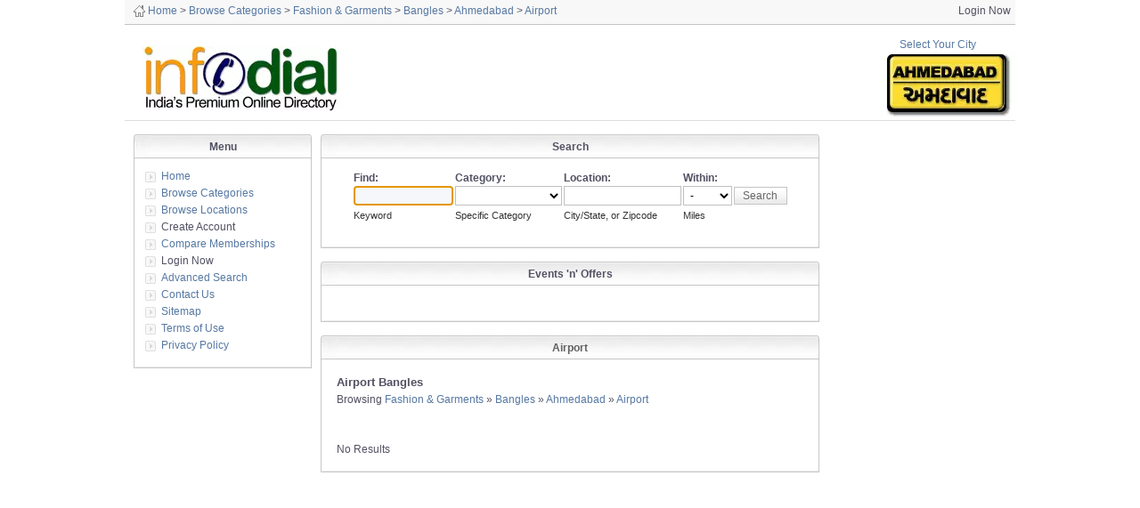

--- FILE ---
content_type: text/html; charset=utf-8
request_url: https://infodial.in/category/fashion-and-garments/bangles/location/ahmedabad/airport/
body_size: 4012
content:
<!DOCTYPE html>
<html dir="ltr">
<head>
  <title>Airport - Ahmedabad - Bangles - Fashion & Garments - Infodial India's Premium Online Directory Business Yellow Pages for Ahmedabad Bengaluru Chennai Mumbai Pune Indore Jaipur Delhi Rajkot Surat Vadodara</title>
  <meta name="viewport" content="width=device-width, initial-scale=1">
<meta http-equiv="content-type" content="text/html; charset=utf-8">
  <meta name="revisit-after" content="7 days">
  <meta name="description" content="">
  <meta name="keywords" content="">
  <link rel="stylesheet" type="text/css" href="/template/default/css.css">
  <link rel="stylesheet" type="text/css" href="/includes/jquery/jquery.css">
  <script type="text/javascript" src="/includes/jquery/jquery.js"></script>
  <script type="text/javascript" src="/includes/jquery/jquery_custom.js"></script>
  <script type="text/javascript" src="/includes/javascript_global.js"></script>
  <script type="text/javascript" src="/template/default/javascript.js"></script>
  <script language="javascript" type="text/javascript" charset="UTF-8">
  //<![CDATA[
  $(window).load(function(){$.ajaxSetup({ url: "https://infodial.in/ajax.php", type: "POST", data: { from_pmd: "cd58163f42bbcc3f963cb35c538d41a4" }});$.getScript("https://infodial.in/cron.php?type=javascript");});
  //]]>
  </script>
  <script type="text/javascript" src="/highslide/highslide-with-html.js"></script>
  <link rel="stylesheet" type="text/css" href="/highslide/highslide.css">
  <script type="text/javascript">
    hs.graphicsDir = 'https://infodial.in/highslide/graphics/';
    hs.outlineType = 'rounded-white';
  </script>
</head>
<body>  <ins data-ad-channel="b1abb8ba140ddacf357f0dd10203906a" data-biqdiq-init></ins>

  <div id="header">
    <div id="status-line">
      <p style="margin-top: 0; margin-bottom: 0"><span id="breadcrumbs"><img id="home" src="/template/default/images/icon_home.gif" border="0" alt="Home"> <a href="/">Home</a> > <a href="/browse_categories.php">Browse Categories</a> > <a href="/category/fashion-and-garments/">Fashion & Garments</a> > <a href="/category/fashion-and-garments/bangles/">Bangles</a> > <a href="/category/fashion-and-garments/bangles/location/ahmedabad/">Ahmedabad</a> > <a href="/category/fashion-and-garments/bangles/location/ahmedabad/airport/">Airport</a></span> <span id="login-status">Login Now</span></p>
    </div>
<br>
    <table border="1" width="100%" id="table1" style="border-width: 0px" cellspacing="0" cellpadding="0">
      <tr>
        <td width="10" style="border-style: none; border-width: medium">
          <p style="margin-top: 0; margin-bottom: 0"><a href="/index.php"><img id="logo" src="/template/default/images/logo.gif" border="0" alt="" align="left"></a></p>
        </td>
        <td style="border-style: none; border-width: medium"> </td>
        <td width="174" style="border-style: none; border-width: medium">
          <p align="center" style="margin-top: 0; margin-bottom: 0"><a href="#" onclick="return hs.htmlExpand(this, { contentId: 'highslide-html' } )" class="highslide">Select Your City<img border="0" src="/template/default/images/local.gif" align="right" style="border-width: 0px"></a></p>
          <div class="highslide-html-content" id="highslide-html" style="width: 118px; height: 265px">
            <div class="highslide-header">
              <ul>
                <li class="highslide-close">
                  <p style="margin-top: 0; margin-bottom: 0"><a href="#" onclick="return hs.close(this)">Close</a></p>
                </li>
              </ul>
            </div>
            <div class="highslide-body">
              <table border="1" width="58%" id="table2" style="border-width: 0px">
                <tr>
                  <td style="border-style: none; border-width: medium">
                    <p style="margin-top: 0; margin-bottom: 0"><a href="/">Ahmedabad</a></p>
                    <p style="margin-top: 0; margin-bottom: 0"><a href="/bengaluru">Bengaluru</a></p>
                    <p style="margin-top: 0; margin-bottom: 0"><a href="/chennai">Chennai</a></p>
                    <p style="margin-top: 0; margin-bottom: 0"><a href="/delhi">Delhi</a></p>
                    <p style="margin-top: 0; margin-bottom: 0"><a href="/hyderabad">Hyderabad</a></p>
                    <p style="margin-top: 0; margin-bottom: 0"><a href="/indore">Indore</a></p>
                    <p style="margin-top: 0; margin-bottom: 0"><a href="/jaipur">Jaipur</a></p>
                    <p style="margin-top: 0; margin-bottom: 0"><a href="/mumbai/">Mumbai</a></p>
                    <p style="margin-top: 0; margin-bottom: 0"><a href="/pune/">Pune</a></p>
                    <p style="margin-top: 0; margin-bottom: 0"><a href="/rajkot/">Rajkot</a></p>
                    <p style="margin-top: 0; margin-bottom: 0"><a href="/surat/">Surat</a></p>
                    <p style="margin-top: 0; margin-bottom: 0"><a href="/vadodara/">Vadodara</a></p>
                  </td>
                </tr>
              </table>
            </div>
          </div>
          <p align="center" style="margin-top: 0; margin-bottom: 0"></p>
          <p style="margin-top: 0; margin-bottom: 0"></p>
        </td>
      </tr>
    </table>
  </div>
  <div id="container">
    <div id="center" class="column">
      <table cellpadding="0" cellspacing="0" border="0" width="100%">
        <tr>
          <td valign="middle" align="center" width="100%">
            
          </td>
        </tr>
      </table>
      <div class="box">
        <div class="box-header">
          <div class="box-side">
            Search
          </div>
        </div>
        <div class="box-body">
          <div class="box-side">
            <div class="box-content">
              <div id="searchform">
                <div class="form-container">
                  <form action="https://infodial.in/search_results.php" method="get">
                    <table style="margin: 0 auto;">
                      <tr>
                        <td><strong>Find:</strong></td>
                        <td><strong>Category:</strong></td>
                        <td><strong>Location:</strong></td>
                        <td><strong>Within:</strong></td>
                        <td></td>
                      </tr>
                      <tr>
                        <td><input type="text" value="" id="keyword" name="keyword" class="text"></td>
                        <td><select id="category" name="category" class="select">
                          <option value="">
                          </option>
                          <option value="3043">
                            Agriculture
                          </option>
                          <option value="3063">
                            Automobiles
                          </option>
                          <option value="3095">
                            Banking & Finance
                          </option>
                          <option value="3105">
                            Business
                          </option>
                          <option value="3483">
                            Computers & Electronics
                          </option>
                          <option value="3532">
                            Education
                          </option>
                          <option value="3559">
                            Fashion & Garments
                          </option>
                          <option value="3584">
                            Health & Wellness
                          </option>
                          <option value="3687">
                            Home
                          </option>
                          <option value="3710">
                            Hotels & Restaurants
                          </option>
                          <option value="3726">
                            Industrial
                          </option>
                          <option value="4273">
                            Legal
                          </option>
                          <option value="4284">
                            Leisure & Entertainment
                          </option>
                          <option value="4298">
                            Lifestyle & Personal Care
                          </option>
                          <option value="4320">
                            Professionals
                          </option>
                          <option value="4351">
                            Real Estate
                          </option>
                          <option value="4373">
                            Services
                          </option>
                          <option value="4623">
                            Travel & Transport
                          </option>
                        </select></td>
                        <td><input type="text" value="" id="location" name="location" class="text"></td>
                        <td><select id="zip_miles" name="zip_miles" class="select">
                          <option value="" selected>
                            -
                          </option>
                          <option value="5">
                            5
                          </option>
                          <option value="10">
                            10
                          </option>
                          <option value="25">
                            25
                          </option>
                          <option value="50">
                            50
                          </option>
                          <option value="100">
                            100
                          </option>
                        </select></td>
                        <td><input type="submit" id="submit" name="submit" class="submit" value="Search"></td>
                      </tr>
                      <tr>
                        <td valign="top" style="padding-bottom: 15px">
                          <p class="note">Keyword</p>
                        </td>
                        <td valign="top" style="padding-bottom: 15px">
                          <p class="note">Specific Category</p>
                        </td>
                        <td valign="top" style="padding-bottom: 15px">
                          <p class="note">City/State, or Zipcode</p>
                        </td>
                        <td valign="top" style="padding-bottom: 15px">
                          <p class="note">Miles</p>
                        </td>
                        <td></td>
                      </tr>
                    </table>
                  </form>
                </div>
              </div>
              <script type="text/javascript">
              <!-- 
              $('#keyword').focus(); 
              //-->
              </script>
            </div>
          </div>
        </div>
        <div class="box-footer">
          <div class="box-side"></div>
        </div>
      </div>
      <div class="box">
        <div class="box-header">
          <div class="box-side">
            Events 'n' Offers
          </div>
        </div>
        <div class="box-body">
          <div class="box-side">
            <div class="box-content">
              <a href="/classified/lunch-and-dinner-buffet-3.html"></a>     <a href="/classified/japanese-food-festival-2.html"></a>     <a href="/classified/website-and-webhosting-1.html"></a>    
            </div>
          </div>
        </div>
        <div class="box-footer">
          <div class="box-side"></div>
        </div>
      </div>
      <div class="box">
        <div class="box-header">
          <div class="box-side">
            <h1>Airport</h1>
          </div>
        </div>
        <div class="box-body">
          <div class="box-side">
            <div class="box-content">
              <div id="content">
                <h3>Airport Bangles</h3>Browsing <a href="/category/fashion-and-garments/">Fashion & Garments</a> » <a href="/category/fashion-and-garments/bangles/">Bangles</a> » <a href="/category/fashion-and-garments/bangles/location/ahmedabad/">Ahmedabad</a> » <a href="/category/fashion-and-garments/bangles/location/ahmedabad/airport/">Airport</a><br>
                <br>
                <br class="clear">
                <br>
                No Results<br>
              </div>
            </div>
          </div>
        </div>
        <div class="box-footer">
          <div class="box-side"></div>
        </div>
      </div>
    </div>
    <div id="left" class="column">
      <div class="box">
        <div class="box-header">
          <div class="box-side">
            Menu
          </div>
        </div>
        <div class="box-body">
          <div class="box-side">
            <div class="box-content">
              <div id="sidebox_menu">
                <ul class="box_list">
                  <li class="box_list">
                    <a href="/index.php">Home</a>
                  </li>
                  <li class="box_list">
                    <a href="/browse_categories.php">Browse Categories</a>
                  </li>
                  <li class="box_list">
                    <a href="/browse_locations.php">Browse Locations</a>
                  </li>
                  <li class="box_list">
                    Create Account
                  </li>
                  <li class="box_list">
                    <a href="/compare.php">Compare Memberships</a>
                  </li>
                  <li class="box_list">
                    Login Now
                  </li>
                  <li class="box_list">
                    <a href="/search.php">Advanced Search</a>
                  </li>
                  <li class="box_list">
                    <a href="/contact.php">Contact Us</a>
                  </li>
                  <li class="box_list">
                    <a href="/sitemap.php">Sitemap</a>
                  </li>
                  <li class="box_list">
                    <a target="_blank" href="/pages/terms-of-use.html">Terms of Use</a>
                  </li>
                  <li class="box_list">
                    <a target="_blank" href="/pages/privacy-policy.html">Privacy Policy</a>
                  </li>
                </ul>
              </div>
            </div>
          </div>
        </div>
        <div class="box-footer">
          <div class="box-side"></div>
        </div>
      </div>
      <p align="center"><embed title="Free Online Weather for WordPress, Blogspot, Blogger, Drupal, TypePad, MySpace, Facebook, Bebo, Piczo, Xanga, Freewebs, Netvibes, Pageflakes, iGoogle and other blogs and web pages" src="http://www.weatherlet.com/weather.swf?locid=INXX0001&unit=m" quality="high" wmode="transparent" bgcolor="#CC00CC" width="184" height="76" align="middle" allowscriptaccess="sameDomain" type="application/x-shockwave-flash" pluginspage="http://www.macromedia.com/go/getflashplayer"><br>
      <br>
      <iframe src="https://www.facebook.com/plugins/likebox.php?id=147737205239988&width=198&connections=6&stream=false&header=true&height=287" scrolling="no" frameborder="0" style="border:none; overflow:hidden; width:198px; height:287px;" allowtransparency="true"></iframe><br>
      <br>
      <script type="text/javascript">

      <!--
      google_ad_client = "pub-1517791659828267";
      /* 200x200, created 5/25/10 */
      google_ad_slot = "8614750912";
      google_ad_width = 200;
      google_ad_height = 200;
      //-->
      </script><br>
      <br>
      <script type="text/javascript">

      <!--
      google_ad_client = "pub-1517791659828267";
      /* 200x200, created 5/25/10 */
      google_ad_slot = "8614750912";
      google_ad_width = 200;
      google_ad_height = 200;
      //-->
      </script><br>
      <br>
      <br></embed></p>
    </div>
    <div id="right" class="column">
      <br>
      <br>
      <a href="/" target="_blank" onclick="$.ajax({data: ({action: 'banner_click', id: 47})});"></a><br>
      <br>
      <a href="/" target="_blank" onclick="$.ajax({data: ({action: 'banner_click', id: 48})});"></a><br>
      <br>
      <a href="/" target="_blank" onclick="$.ajax({data: ({action: 'banner_click', id: 41})});"></a><br>
      <br>
      <br>
    </div>
  </div>
  <meta http-equiv="Content-Language" content="en-us">
  <div id="footer">
    <div align="center">
      <p style="margin-top: 0; margin-bottom: 0"><img border="0" src="/template/default/images/foot.gif"></p>
      <p style="margin-top: 0; margin-bottom: 0"><span class="Apple-style-span"><span style="font-family: Verdana, Arial, Helvetica, sans-serif; font-size: 12px; color: #666666; letter-spacing: normal">Copyright</span></span> <span class="Apple-style-span" style="border-collapse: separate; color: rgb(102, 102, 102); font-family: Verdana, Arial, Helvetica, sans-serif; font-size: 12px; font-style: normal; font-variant: normal; font-weight: normal; letter-spacing: normal; line-height: normal; orphans: 2; text-align: auto; text-indent: 0px; text-transform: none; white-space: normal; widows: 2; word-spacing: 0px; -webkit-border-horizontal-spacing: 0px; -webkit-border-vertical-spacing: 0px; -webkit-text-decorations-in-effect: none; -webkit-text-size-adjust: auto; -webkit-text-stroke-width: 0px;"><span class="Apple-style-span" style="text-align: -webkit-center;">2010<span class="Apple-converted-space"> </span><a style="margin-top: 0px; margin-right: 0px; margin-bottom: 0px; margin-left: 0px; padding-top: 0px; padding-right: 0px; padding-bottom: 0px; padding-left: 0px; color: rgb(86, 120, 162); text-decoration: none;" href="/">InfoDial </a></span></span></p>
      <p style="margin-top: 0; margin-bottom: 0"> </p>
      <p style="margin-top: 0; margin-bottom: 0"><span class="Apple-style-span"><span style="letter-spacing: normal"><font face="Verdana, Arial, Helvetica, sans-serif" style="font-size: 12px" color="#5678A2"><a href="/">Ahmedabad</a> | <a href="/bengaluru">Bengaluru</a> | <a href="/chennai">Chennai</a> | <a href="/delhi">Delhi</a> | <a href="/hyderabad">Hyderabad</a> | <a href="/indore">Indore</a> | <a href="/jaipur">Jaipur</a> | <a href="/mumbai">Mumbai</a> | <a href="/pune">Pune</a> | <a href="/rajkot">Rajkot</a> | <a href="/surat">Surat</a> | <a href="/vadodara">Vadodara</a></font></span></span></p>
      <p style="margin-top: 0; margin-bottom: 0"> </p>
      <p style="margin-top: 0; margin-bottom: 0"> </p>
      <p style="margin-top: 0; margin-bottom: 0"> </p>
      <p> </p>
      <p>
      <script src="https://cdn.wibiya.com/Toolbars/dir_0040/Toolbar_40448/Loader_40448.js" type="text/javascript"></script></p>
    </div>
  </div>
<noscript><img src="/cron.php?type=image" alt="" border="0"></noscript>
<script defer src="https://static.cloudflareinsights.com/beacon.min.js/vcd15cbe7772f49c399c6a5babf22c1241717689176015" integrity="sha512-ZpsOmlRQV6y907TI0dKBHq9Md29nnaEIPlkf84rnaERnq6zvWvPUqr2ft8M1aS28oN72PdrCzSjY4U6VaAw1EQ==" data-cf-beacon='{"version":"2024.11.0","token":"ec590a3d7de24438aed815b140ed81b9","r":1,"server_timing":{"name":{"cfCacheStatus":true,"cfEdge":true,"cfExtPri":true,"cfL4":true,"cfOrigin":true,"cfSpeedBrain":true},"location_startswith":null}}' crossorigin="anonymous"></script>
</body>
</html>


--- FILE ---
content_type: text/html; charset=UTF-8
request_url: https://infodial.in/cron.php?type=javascript
body_size: 7291
content:

<!DOCTYPE html>
<html lang="en" dir="ltr">

<head>
	<title>InfoDial India – Latest Indian News, Finance, Health &amp; More</title>
	<meta charset="utf-8">
	<meta name="viewport" content="width=device-width, initial-scale=1">
	<meta name="robots" content="follow, index, max-snippet:-1, max-video-preview:-1, max-image-preview:large">
	<meta name="keywords" content="InfoDial India, Indian news, finance updates, health tips, travel guides">
	<meta name="description" content="InfoDial India delivers fresh updates on finance, health, food, education, travel, politics and more – your go‑to source for Indian news.">
	<meta property="og:title" content="InfoDial India – Latest Indian News, Finance, Health &amp; More">
	<meta property="og:type" content="website">
	<meta property="og:website:modified_time" content="2025-11-27T18:29:59+00:00">
	<meta property="og:image" content="https://infodial.in/uploads/2025/11/pakistan-a-edge-sri-lanka-a-by-five-runs-to-reach-dp-world-asia-cup-rising-stars-2025-final.webp">
	<meta property="og:url" content="https://infodial.in/">
	<meta property="og:locale" content="en_US">
	<meta property="og:description" content="InfoDial India delivers fresh updates on finance, health, food, education, travel, politics and more – your go‑to source for Indian news.">
	<meta property="og:site_name" content="InfoDial India">
	<meta name="twitter:title" content="InfoDial India – Latest Indian News, Finance, Health &amp; More">
	<meta name="twitter:description" content="InfoDial India delivers fresh updates on finance, health, food, education, travel, politics and more – your go‑to source for Indian news.">
	<meta name="twitter:image" content="https://infodial.in/uploads/2025/11/pakistan-a-edge-sri-lanka-a-by-five-runs-to-reach-dp-world-asia-cup-rising-stars-2025-final.webp">
	<link rel="canonical" href="https://infodial.in/">
	<link rel="alternate" type="application/rss+xml" title="RSS InfoDial India" href="/feed/rss">
	<link rel="alternate" type="application/atom+xml" title="Atom InfoDial India" href="/feed/atom">

<script type="application/ld+json">
{
    "@context": "https:\/\/schema.org",
    "@type": "CollectionPage",
    "name": "InfoDial India – Latest Indian News, Finance, Health & More",
    "url": "https:\/\/infodial.in\/",
    "keywords": "InfoDial India, Indian news, finance updates, health tips, travel guides",
    "description": "InfoDial India delivers fresh updates on finance, health, food, education, travel, politics and more – your go‑to source for Indian news.",
    "inLanguage": "en-US",
    "publisher": {
        "@type": "Organization",
        "name": "InfoDial India",
        "url": "https:\/\/infodial.in"
    },
    "hasPart": [
        {
            "@type": "NewsArticle",
            "@id": "https:\/\/infodial.in\/pakistan-a-edge-sri-lanka-a-by-five-runs-to-reach-dp-world-asia-cup-rising-stars-2025-final",
            "headline": "Pakistan 'A' Edge Sri Lanka 'A' by Five Runs to Reach DP World Asia Cup Rising Stars 2025 Final",
            "name": "Pakistan 'A' Edge Sri Lanka 'A' by Five Runs to Reach DP World Asia Cup Rising Stars 2025 Final",
            "keywords": "cricket, Pakistan A, Sri Lanka A, DP World Asia Cup Rising Stars 2025, semi-final",
            "description": "Pakistan 'A' defeated Sri Lanka 'A' by five runs in the DP World Asia Cup Rising Stars 2025 semi-final on November 21, 2025, advancing to face Bangladesh in the final after a tense chase sealed by Trevvin's 3 for 22 and Shaheen's key wicket.",
            "inLanguage": "en-US",
            "url": "https:\/\/infodial.in\/pakistan-a-edge-sri-lanka-a-by-five-runs-to-reach-dp-world-asia-cup-rising-stars-2025-final",
            "datePublished": "2025-11-27T18:29:59+00:00",
            "dateModified": "2025-11-27T18:29:59+00:00",
            "commentCount": 0,
            "author": {
                "@type": "Person",
                "@id": "https:\/\/infodial.in\/author\/aarav-khatri\/",
                "url": "\/author\/aarav-khatri\/",
                "name": "Aarav Khatri"
            },
            "image": {
                "@type": "ImageObject",
                "@id": "\/uploads\/2025\/11\/pakistan-a-edge-sri-lanka-a-by-five-runs-to-reach-dp-world-asia-cup-rising-stars-2025-final.webp",
                "url": "\/uploads\/2025\/11\/pakistan-a-edge-sri-lanka-a-by-five-runs-to-reach-dp-world-asia-cup-rising-stars-2025-final.webp",
                "width": "1280",
                "height": "720"
            },
            "thumbnail": {
                "@type": "ImageObject",
                "@id": "\/uploads\/2025\/11\/thumbnail-pakistan-a-edge-sri-lanka-a-by-five-runs-to-reach-dp-world-asia-cup-rising-stars-2025-final.webp",
                "url": "\/uploads\/2025\/11\/thumbnail-pakistan-a-edge-sri-lanka-a-by-five-runs-to-reach-dp-world-asia-cup-rising-stars-2025-final.webp",
                "width": "640",
                "height": "480"
            }
        },
        {
            "@type": "NewsArticle",
            "@id": "https:\/\/infodial.in\/smriti-mandhana-postpones-wedding-after-father-s-heart-attack-amid-wedding-preparations",
            "headline": "Smriti Mandhana Postpones Wedding After Father’s Heart Attack Amid Wedding Preparations",
            "name": "Smriti Mandhana Postpones Wedding After Father’s Heart Attack Amid Wedding Preparations",
            "keywords": "Smriti Mandhana, Srinivas Mandhana, Palash Muchhal, Sangli, heart attack",
            "description": "",
            "inLanguage": "en-US",
            "url": "https:\/\/infodial.in\/smriti-mandhana-postpones-wedding-after-father-s-heart-attack-amid-wedding-preparations",
            "datePublished": "2025-11-24T15:22:56+00:00",
            "dateModified": "2025-11-24T15:22:56+00:00",
            "commentCount": 0,
            "author": {
                "@type": "Person",
                "@id": "https:\/\/infodial.in\/author\/aarav-khatri\/",
                "url": "\/author\/aarav-khatri\/",
                "name": "Aarav Khatri"
            },
            "image": {
                "@type": "ImageObject",
                "@id": "\/uploads\/2025\/11\/smriti-mandhana-postpones-wedding-after-father-s-heart-attack-amid-wedding-preparations.webp",
                "url": "\/uploads\/2025\/11\/smriti-mandhana-postpones-wedding-after-father-s-heart-attack-amid-wedding-preparations.webp",
                "width": "1280",
                "height": "720"
            },
            "thumbnail": {
                "@type": "ImageObject",
                "@id": "\/uploads\/2025\/11\/thumbnail-smriti-mandhana-postpones-wedding-after-father-s-heart-attack-amid-wedding-preparations.webp",
                "url": "\/uploads\/2025\/11\/thumbnail-smriti-mandhana-postpones-wedding-after-father-s-heart-attack-amid-wedding-preparations.webp",
                "width": "640",
                "height": "480"
            }
        },
        {
            "@type": "NewsArticle",
            "@id": "https:\/\/infodial.in\/laughter-chefs-season-3-premieres-november-22-2025-with-bharti-singh-and-star-studded-cast-on-colors-tv",
            "headline": "Laughter Chefs Season 3 Premieres November 22, 2025, with Bharti Singh and Star-Studded Cast on Colors TV",
            "name": "Laughter Chefs Season 3 Premieres November 22, 2025, with Bharti Singh and Star-Studded Cast on Colors TV",
            "keywords": "Laughter Chefs Season 3, Bharti Singh, Colors TV, comedy cooking show, Indian reality TV",
            "description": "Laughter Chefs Season 3 premiered November 22, 2025, on Colors TV, hosted by Bharti Singh, with star contestants like Tejasswi Prakash, Krushna Abhishek, and Elvish Yadav in chaotic comedy-cooking challenges. A viral hit from day one.",
            "inLanguage": "en-US",
            "url": "https:\/\/infodial.in\/laughter-chefs-season-3-premieres-november-22-2025-with-bharti-singh-and-star-studded-cast-on-colors-tv",
            "datePublished": "2025-11-23T18:04:09+00:00",
            "dateModified": "2025-11-23T18:04:09+00:00",
            "commentCount": 0,
            "author": {
                "@type": "Person",
                "@id": "https:\/\/infodial.in\/author\/aarav-khatri\/",
                "url": "\/author\/aarav-khatri\/",
                "name": "Aarav Khatri"
            },
            "image": {
                "@type": "ImageObject",
                "@id": "\/uploads\/2025\/11\/laughter-chefs-season-3-premieres-november-22-2025-with-bharti-singh-and-star-studded-cast-on-colors-tv.webp",
                "url": "\/uploads\/2025\/11\/laughter-chefs-season-3-premieres-november-22-2025-with-bharti-singh-and-star-studded-cast-on-colors-tv.webp",
                "width": "1280",
                "height": "720"
            },
            "thumbnail": {
                "@type": "ImageObject",
                "@id": "\/uploads\/2025\/11\/thumbnail-laughter-chefs-season-3-premieres-november-22-2025-with-bharti-singh-and-star-studded-cast-on-colors-tv.webp",
                "url": "\/uploads\/2025\/11\/thumbnail-laughter-chefs-season-3-premieres-november-22-2025-with-bharti-singh-and-star-studded-cast-on-colors-tv.webp",
                "width": "640",
                "height": "480"
            }
        },
        {
            "@type": "NewsArticle",
            "@id": "https:\/\/infodial.in\/tenneco-clean-air-india-stock-jumps-27-on-debut-hits-rs20-604-cr-market-cap",
            "headline": "Tenneco Clean Air India Stock Jumps 27% on Debut, Hits ₹20,604 Cr Market Cap",
            "name": "Tenneco Clean Air India Stock Jumps 27% on Debut, Hits ₹20,604 Cr Market Cap",
            "keywords": "Tenneco Clean Air India, stock debut, IPO, Mumbai, emission control technology",
            "description": "Tenneco Clean Air India Ltd debuted on NSE and BSE at ₹505, a 27% premium over its IPO price, hitting ₹20,604 crore market cap. Strong 59x oversubscription and ₹1,080 crore anchor investment reflect investor confidence in its emission control tech.",
            "inLanguage": "en-US",
            "url": "https:\/\/infodial.in\/tenneco-clean-air-india-stock-jumps-27-on-debut-hits-rs20-604-cr-market-cap",
            "datePublished": "2025-11-20T03:29:30+00:00",
            "dateModified": "2025-11-20T03:29:30+00:00",
            "commentCount": 0,
            "author": {
                "@type": "Person",
                "@id": "https:\/\/infodial.in\/author\/aarav-khatri\/",
                "url": "\/author\/aarav-khatri\/",
                "name": "Aarav Khatri"
            },
            "image": {
                "@type": "ImageObject",
                "@id": "\/uploads\/2025\/11\/tenneco-clean-air-india-stock-jumps-27-on-debut-hits-rs20-604-cr-market-cap.webp",
                "url": "\/uploads\/2025\/11\/tenneco-clean-air-india-stock-jumps-27-on-debut-hits-rs20-604-cr-market-cap.webp",
                "width": "1280",
                "height": "720"
            },
            "thumbnail": {
                "@type": "ImageObject",
                "@id": "\/uploads\/2025\/11\/thumbnail-tenneco-clean-air-india-stock-jumps-27-on-debut-hits-rs20-604-cr-market-cap.webp",
                "url": "\/uploads\/2025\/11\/thumbnail-tenneco-clean-air-india-stock-jumps-27-on-debut-hits-rs20-604-cr-market-cap.webp",
                "width": "640",
                "height": "480"
            }
        },
        {
            "@type": "NewsArticle",
            "@id": "https:\/\/infodial.in\/uttar-pradesh-braces-for-hot-dry-day-on-october-29-2025-as-rain-holds-off-until-tomorrow",
            "headline": "Uttar Pradesh Braces for Hot, Dry Day on October 29, 2025, as Rain Holds Off Until Tomorrow",
            "name": "Uttar Pradesh Braces for Hot, Dry Day on October 29, 2025, as Rain Holds Off Until Tomorrow",
            "keywords": "Uttar Pradesh weather, October 29, 2025, Weather25.com, Lucknow, heat advisory",
            "description": "Uttar Pradesh faces a hot, dry October 29, 2025, with 86°F highs and no rain, as Weather25.com and AccuWeather report comfortable but intense conditions ahead of patchy rain on October 30.",
            "inLanguage": "en-US",
            "url": "https:\/\/infodial.in\/uttar-pradesh-braces-for-hot-dry-day-on-october-29-2025-as-rain-holds-off-until-tomorrow",
            "datePublished": "2025-10-30T09:21:49+00:00",
            "dateModified": "2025-10-30T09:21:49+00:00",
            "commentCount": 0,
            "author": {
                "@type": "Person",
                "@id": "https:\/\/infodial.in\/author\/aarav-khatri\/",
                "url": "\/author\/aarav-khatri\/",
                "name": "Aarav Khatri"
            },
            "image": {
                "@type": "ImageObject",
                "@id": "\/uploads\/2025\/10\/uttar-pradesh-braces-for-hot-dry-day-on-october-29-2025-as-rain-holds-off-until-tomorrow.webp",
                "url": "\/uploads\/2025\/10\/uttar-pradesh-braces-for-hot-dry-day-on-october-29-2025-as-rain-holds-off-until-tomorrow.webp",
                "width": "1280",
                "height": "720"
            },
            "thumbnail": {
                "@type": "ImageObject",
                "@id": "\/uploads\/2025\/10\/thumbnail-uttar-pradesh-braces-for-hot-dry-day-on-october-29-2025-as-rain-holds-off-until-tomorrow.webp",
                "url": "\/uploads\/2025\/10\/thumbnail-uttar-pradesh-braces-for-hot-dry-day-on-october-29-2025-as-rain-holds-off-until-tomorrow.webp",
                "width": "640",
                "height": "480"
            }
        },
        {
            "@type": "NewsArticle",
            "@id": "https:\/\/infodial.in\/ayushmann-rashmika-s-thama-wins-thumbs-up-as-halloween-horror-comedy-hits-india",
            "headline": "Ayushmann & Rashmika's 'Thama' Wins Thumbs Up as Halloween Horror‑Comedy Hits India",
            "name": "Ayushmann & Rashmika's 'Thama' Wins Thumbs Up as Halloween Horror‑Comedy Hits India",
            "keywords": "Thama, Ayushmann Khurrana, Rashmika Mandanna, Madock Films, horror-comedy",
            "description": "Ayushmann Khurrana and Rashmika Mandanna's horror‑comedy \"Thama\" opens on Diwali, earning thumbs‑up as a family entertainer and setting up the next MACU crossover.",
            "inLanguage": "en-US",
            "url": "https:\/\/infodial.in\/ayushmann-rashmika-s-thama-wins-thumbs-up-as-halloween-horror-comedy-hits-india",
            "datePublished": "2025-10-22T11:58:47+00:00",
            "dateModified": "2025-10-22T11:58:47+00:00",
            "commentCount": 0,
            "author": {
                "@type": "Person",
                "@id": "https:\/\/infodial.in\/author\/aarav-khatri\/",
                "url": "\/author\/aarav-khatri\/",
                "name": "Aarav Khatri"
            },
            "image": {
                "@type": "ImageObject",
                "@id": "\/uploads\/2025\/10\/ayushmann-rashmika-s-thama-wins-thumbs-up-as-halloween-horror-comedy-hits-india.webp",
                "url": "\/uploads\/2025\/10\/ayushmann-rashmika-s-thama-wins-thumbs-up-as-halloween-horror-comedy-hits-india.webp",
                "width": "1280",
                "height": "720"
            },
            "thumbnail": {
                "@type": "ImageObject",
                "@id": "\/uploads\/2025\/10\/thumbnail-ayushmann-rashmika-s-thama-wins-thumbs-up-as-halloween-horror-comedy-hits-india.webp",
                "url": "\/uploads\/2025\/10\/thumbnail-ayushmann-rashmika-s-thama-wins-thumbs-up-as-halloween-horror-comedy-hits-india.webp",
                "width": "640",
                "height": "480"
            }
        },
        {
            "@type": "NewsArticle",
            "@id": "https:\/\/infodial.in\/tata-motors-demerger-slashes-share-price-40-what-investors-need-to-know",
            "headline": "Tata Motors demerger slashes share price 40% – What investors need to know",
            "name": "Tata Motors demerger slashes share price 40% – What investors need to know",
            "keywords": "Tata Motors demerger, Pankaj Pandey, ICICI Securities, Mumbai, commercial vehicles",
            "description": "Tata Motors' announced demerger into passenger and commercial vehicle entities slashed its share price 40%. Analysts forecast separate valuations and outline investor steps.",
            "inLanguage": "en-US",
            "url": "https:\/\/infodial.in\/tata-motors-demerger-slashes-share-price-40-what-investors-need-to-know",
            "datePublished": "2025-10-15T12:02:42+00:00",
            "dateModified": "2025-10-15T12:02:42+00:00",
            "commentCount": 0,
            "author": {
                "@type": "Person",
                "@id": "https:\/\/infodial.in\/author\/aarav-khatri\/",
                "url": "\/author\/aarav-khatri\/",
                "name": "Aarav Khatri"
            },
            "image": {
                "@type": "ImageObject",
                "@id": "\/uploads\/2025\/10\/tata-motors-demerger-slashes-share-price-40-what-investors-need-to-know.webp",
                "url": "\/uploads\/2025\/10\/tata-motors-demerger-slashes-share-price-40-what-investors-need-to-know.webp",
                "width": "1280",
                "height": "720"
            },
            "thumbnail": {
                "@type": "ImageObject",
                "@id": "\/uploads\/2025\/10\/thumbnail-tata-motors-demerger-slashes-share-price-40-what-investors-need-to-know.webp",
                "url": "\/uploads\/2025\/10\/thumbnail-tata-motors-demerger-slashes-share-price-40-what-investors-need-to-know.webp",
                "width": "640",
                "height": "480"
            }
        },
        {
            "@type": "NewsArticle",
            "@id": "https:\/\/infodial.in\/tata-capital-ipo-gmp-falls-to-rs7.5-brokers-still-urge-subscription",
            "headline": "Tata Capital IPO GMP Falls to ₹7.5, Brokers Still Urge Subscription",
            "name": "Tata Capital IPO GMP Falls to ₹7.5, Brokers Still Urge Subscription",
            "keywords": "Tata Capital IPO, grey market premium, Tata Sons, Mumbai, NBFC",
            "description": "Tata Capital's ₹15,511 crore IPO closed with 1.06× bidding and grey market premium at ₹7.5 per share. Despite the dip, five brokerages back the issue, citing strong fundamentals and Tata group backing.",
            "inLanguage": "en-US",
            "url": "https:\/\/infodial.in\/tata-capital-ipo-gmp-falls-to-rs7.5-brokers-still-urge-subscription",
            "datePublished": "2025-10-08T21:56:03+00:00",
            "dateModified": "2025-10-08T21:56:03+00:00",
            "commentCount": 0,
            "author": {
                "@type": "Person",
                "@id": "https:\/\/infodial.in\/author\/aarav-khatri\/",
                "url": "\/author\/aarav-khatri\/",
                "name": "Aarav Khatri"
            },
            "image": {
                "@type": "ImageObject",
                "@id": "\/uploads\/2025\/10\/tata-capital-ipo-gmp-falls-to-rs7.5-brokers-still-urge-subscription.webp",
                "url": "\/uploads\/2025\/10\/tata-capital-ipo-gmp-falls-to-rs7.5-brokers-still-urge-subscription.webp",
                "width": "1280",
                "height": "720"
            },
            "thumbnail": {
                "@type": "ImageObject",
                "@id": "\/uploads\/2025\/10\/thumbnail-tata-capital-ipo-gmp-falls-to-rs7.5-brokers-still-urge-subscription.webp",
                "url": "\/uploads\/2025\/10\/thumbnail-tata-capital-ipo-gmp-falls-to-rs7.5-brokers-still-urge-subscription.webp",
                "width": "640",
                "height": "480"
            }
        },
        {
            "@type": "NewsArticle",
            "@id": "https:\/\/infodial.in\/uppsc-pcs-2025-exam-delayed-to-dec-22-after-court-rulings-and-protests",
            "headline": "UPPSC PCS 2025 Exam Delayed to Dec 22 After Court Rulings and Protests",
            "name": "UPPSC PCS 2025 Exam Delayed to Dec 22 After Court Rulings and Protests",
            "keywords": "UPPSC, PCS 2025, Allahabad High Court, Uttar Pradesh, recruitment postponement",
            "description": "UPPSC's PCS 2025 exam faced repeated delays, AI‑driven security upgrades, and a High Court order reshaping merit lists, leaving 326k candidates in limbo.",
            "inLanguage": "en-US",
            "url": "https:\/\/infodial.in\/uppsc-pcs-2025-exam-delayed-to-dec-22-after-court-rulings-and-protests",
            "datePublished": "2025-10-01T17:23:35+00:00",
            "dateModified": "2025-10-01T17:23:35+00:00",
            "commentCount": 0,
            "author": {
                "@type": "Person",
                "@id": "https:\/\/infodial.in\/author\/aarav-khatri\/",
                "url": "\/author\/aarav-khatri\/",
                "name": "Aarav Khatri"
            },
            "image": {
                "@type": "ImageObject",
                "@id": "\/uploads\/2025\/10\/uppsc-pcs-2025-exam-delayed-to-dec-22-after-court-rulings-and-protests.webp",
                "url": "\/uploads\/2025\/10\/uppsc-pcs-2025-exam-delayed-to-dec-22-after-court-rulings-and-protests.webp",
                "width": "1280",
                "height": "720"
            },
            "thumbnail": {
                "@type": "ImageObject",
                "@id": "\/uploads\/2025\/10\/thumbnail-uppsc-pcs-2025-exam-delayed-to-dec-22-after-court-rulings-and-protests.webp",
                "url": "\/uploads\/2025\/10\/thumbnail-uppsc-pcs-2025-exam-delayed-to-dec-22-after-court-rulings-and-protests.webp",
                "width": "640",
                "height": "480"
            }
        },
        {
            "@type": "NewsArticle",
            "@id": "https:\/\/infodial.in\/gk-energy-ipo-draws-record-demand-pricing-gmp-surge-and-what-it-means-for-investors",
            "headline": "GK Energy IPO Draws Record Demand: Pricing, GMP Surge and What It Means for Investors",
            "name": "GK Energy IPO Draws Record Demand: Pricing, GMP Surge and What It Means for Investors",
            "keywords": "GK Energy IPO, solar pump market, grey market premium, renewable energy stocks",
            "description": "GK Energy's Rs 464‑crore public offer got slammed with a 93.58‑times oversubscription, priced at Rs 145‑153 per share. Retail demand hit 21.78‑times, while the overall subscription topped 89.62‑times. The Grey Market Premium spiked to about 20%, reflecting bullish sentiment. Angel One gave a ‘Subscribe’ call, citing a 23.3‑x P\/E and strong order book. The launch underscores growing appetite for solar‑powered water pump firms amid government push.",
            "inLanguage": "en-US",
            "url": "https:\/\/infodial.in\/gk-energy-ipo-draws-record-demand-pricing-gmp-surge-and-what-it-means-for-investors",
            "datePublished": "2025-09-24T11:34:03+00:00",
            "dateModified": "2025-09-24T11:34:03+00:00",
            "commentCount": 0,
            "author": {
                "@type": "Person",
                "@id": "https:\/\/infodial.in\/author\/aarav-khatri\/",
                "url": "\/author\/aarav-khatri\/",
                "name": "Aarav Khatri"
            },
            "image": {
                "@type": "ImageObject",
                "@id": "\/uploads\/2025\/09\/gk-energy-ipo-draws-record-demand-pricing-gmp-surge-and-what-it-means-for-investors.webp",
                "url": "\/uploads\/2025\/09\/gk-energy-ipo-draws-record-demand-pricing-gmp-surge-and-what-it-means-for-investors.webp",
                "width": "1280",
                "height": "720"
            },
            "thumbnail": {
                "@type": "ImageObject",
                "@id": "\/uploads\/2025\/09\/thumbnail-gk-energy-ipo-draws-record-demand-pricing-gmp-surge-and-what-it-means-for-investors.webp",
                "url": "\/uploads\/2025\/09\/thumbnail-gk-energy-ipo-draws-record-demand-pricing-gmp-surge-and-what-it-means-for-investors.webp",
                "width": "640",
                "height": "480"
            }
        }
    ],
    "potentialAction": {
        "@type": "SearchAction",
        "target": {
            "@type": "EntryPoint",
            "urlTemplate": "https:\/\/infodial.in\/search\/?s={search_term_string}"
        },
        "query-input": {
            "@type": "PropertyValueSpecification",
            "name": "search_term_string",
            "valueRequired": true
        }
    }
}
</script>
<script type="application/ld+json">
{
    "@context": "https:\/\/schema.org",
    "@type": "BreadcrumbList",
    "itemListElement": [
        {
            "@type": "ListItem",
            "position": 0,
            "item": {
                "@id": "https:\/\/infodial.in\/",
                "name": "Home"
            }
        }
    ]
}
</script>

    <link rel="preconnect" href="https://fonts.googleapis.com">
    <link rel="preconnect" href="https://fonts.gstatic.com" crossorigin>
    <link href="https://fonts.googleapis.com/css2?family=Open+Sans:ital,wght@0,300..800;1,300..800&family=PT+Sans+Narrow:wght@400;700&display=swap" rel="stylesheet">
    <link rel="stylesheet" href="https://cdnjs.cloudflare.com/ajax/libs/twitter-bootstrap/3.3.7/css/bootstrap.min.css">
    <link href="/css/style.css" rel="stylesheet" type="text/css" media="all" />

    
</head>

<body>
    

    <div class="header">
        <div class="container-fluid">
            <div class="header-inner">
                <div class="logo">
                    <a href="/">InfoDial India</a>
                </div>
                <div class="header-bottom">
                                        <div class="top-nav">
                        <span class="menu">
                            <img src="/images/menu.png" width="32" height="32" alt="menu-img"> 
                        </span>
                        <ul>
                                                                                    <li > <a
                                href="/what-documents-are-considered-proof-of-indian-citizenship">Proof of Citizenship</a></li>
                                                    </ul>
                    </div>
                                        <div class="search-box">
                        <div id="sb-search" class="sb-search">
                            <form action="/search/" method="get">
                                <input class="sb-search-input" placeholder="Enter your search term..."
                                    type="search" name="s" id="search">
                                <input class="sb-search-submit" type="submit" aria-label="Search">
                                <span class="sb-icon-search"> </span>
                            </form>
                        </div>
                    </div>
                    <div class="clearfix"> </div>
                </div>
            </div>
        </div>
    </div>

    <div class="blog">
        <div class="container">
            <div class="row">
                <div class="col-md-9">
                    
                    <div class="top-content"><h1>InfoDial India – Your Everyday Indian News Hub</h1>
<p>Looking for a one‑stop spot to catch up on everything happening in India? From stock market moves and budget updates to tasty recipes and travel tips, we bring it all to your screen.</p>
<h2>What We Cover</h2>
<p>Our team rolls out fresh posts on finance & economy, marketing tricks, health hacks, food reviews, campus life, legal advice, travel spots, politics, and the best news apps. Want to know why Infosys shares jumped or how to ace a 15‑minute Indian breakfast? Just scroll and read.</p>
<p>We turn market data into simple snapshots, explain legal paperwork in plain terms, and highlight the health perks of popular Indian dishes. Each article gives you the facts you need without the fluff.</p>
<h2>Why Readers Trust Us</h2>
<p>We keep it short, clear, and fact‑based. Every piece is written so you get the gist without wading through jargon. Plus, we update daily, so you never miss a beat.</p>
<p>Stay in the loop with real‑time alerts on budget sessions, Supreme Court rulings, and big corporate moves. All you need is a browser, no hassle.</p>
<p>Join thousands of readers who check InfoDial India every morning for a quick dose of Indian news that matters. Got a topic you’re curious about? Drop a comment – we love hearing from you.</p></div>
                    <div class="row">
                                                <div class="col-sm-6 blog-top">
                                                        <a href="/pakistan-a-edge-sri-lanka-a-by-five-runs-to-reach-dp-world-asia-cup-rising-stars-2025-final">
                                <img class="img-responsive" src="/uploads/2025/11/pakistan-a-edge-sri-lanka-a-by-five-runs-to-reach-dp-world-asia-cup-rising-stars-2025-final.webp" width="555" height="312" alt="Pakistan &#039;A&#039; Edge Sri Lanka &#039;A&#039; by Five Runs to Reach DP World Asia Cup Rising Stars 2025 Final">
                            </a>
                                                        <div class="card-meta">
                                <span class="card-meta-date">November 27, 2025</span>
                                <a href="/author/aarav-khatri/" class="card-meta-author">
                                    Aarav Khatri
                                </a>
                            </div>
                            <h2 class="blog-top-title">
                                <a href="/pakistan-a-edge-sri-lanka-a-by-five-runs-to-reach-dp-world-asia-cup-rising-stars-2025-final">Pakistan &#039;A&#039; Edge Sri Lanka &#039;A&#039; by Five Runs to Reach DP World Asia Cup Rising Stars 2025 Final</a>
                            </h2>
                            <p>Pakistan 'A' defeated Sri Lanka 'A' by five runs in the DP World Asia Cup Rising Stars 2025 semi-final on November 21, 2025, advancing to face Bangladesh in the final after a tense chase sealed by Trevvin's 3 for 22 and Shaheen's key wicket.</p>
                            <a href="/pakistan-a-edge-sri-lanka-a-by-five-runs-to-reach-dp-world-asia-cup-rising-stars-2025-final" class="read">READ</a>
                        </div>
                                                <div class="col-sm-6 blog-top">
                                                        <a href="/smriti-mandhana-postpones-wedding-after-father-s-heart-attack-amid-wedding-preparations">
                                <img class="img-responsive" src="/uploads/2025/11/smriti-mandhana-postpones-wedding-after-father-s-heart-attack-amid-wedding-preparations.webp" width="555" height="312" alt="Smriti Mandhana Postpones Wedding After Father’s Heart Attack Amid Wedding Preparations">
                            </a>
                                                        <div class="card-meta">
                                <span class="card-meta-date">November 24, 2025</span>
                                <a href="/author/aarav-khatri/" class="card-meta-author">
                                    Aarav Khatri
                                </a>
                            </div>
                            <h2 class="blog-top-title">
                                <a href="/smriti-mandhana-postpones-wedding-after-father-s-heart-attack-amid-wedding-preparations">Smriti Mandhana Postpones Wedding After Father’s Heart Attack Amid Wedding Preparations</a>
                            </h2>
                            <p></p>
                            <a href="/smriti-mandhana-postpones-wedding-after-father-s-heart-attack-amid-wedding-preparations" class="read">READ</a>
                        </div>
                                                <div class="col-sm-6 blog-top">
                                                        <a href="/laughter-chefs-season-3-premieres-november-22-2025-with-bharti-singh-and-star-studded-cast-on-colors-tv">
                                <img class="img-responsive" src="/uploads/2025/11/laughter-chefs-season-3-premieres-november-22-2025-with-bharti-singh-and-star-studded-cast-on-colors-tv.webp" width="555" height="312" alt="Laughter Chefs Season 3 Premieres November 22, 2025, with Bharti Singh and Star-Studded Cast on Colors TV">
                            </a>
                                                        <div class="card-meta">
                                <span class="card-meta-date">November 23, 2025</span>
                                <a href="/author/aarav-khatri/" class="card-meta-author">
                                    Aarav Khatri
                                </a>
                            </div>
                            <h2 class="blog-top-title">
                                <a href="/laughter-chefs-season-3-premieres-november-22-2025-with-bharti-singh-and-star-studded-cast-on-colors-tv">Laughter Chefs Season 3 Premieres November 22, 2025, with Bharti Singh and Star-Studded Cast on Colors TV</a>
                            </h2>
                            <p>Laughter Chefs Season 3 premiered November 22, 2025, on Colors TV, hosted by Bharti Singh, with star contestants like Tejasswi Prakash, Krushna Abhishek, and Elvish Yadav in chaotic comedy-cooking challenges. A viral hit from day one.</p>
                            <a href="/laughter-chefs-season-3-premieres-november-22-2025-with-bharti-singh-and-star-studded-cast-on-colors-tv" class="read">READ</a>
                        </div>
                                                <div class="col-sm-6 blog-top">
                                                        <a href="/tenneco-clean-air-india-stock-jumps-27-on-debut-hits-rs20-604-cr-market-cap">
                                <img class="img-responsive" src="/uploads/2025/11/tenneco-clean-air-india-stock-jumps-27-on-debut-hits-rs20-604-cr-market-cap.webp" width="555" height="312" alt="Tenneco Clean Air India Stock Jumps 27% on Debut, Hits ₹20,604 Cr Market Cap">
                            </a>
                                                        <div class="card-meta">
                                <span class="card-meta-date">November 20, 2025</span>
                                <a href="/author/aarav-khatri/" class="card-meta-author">
                                    Aarav Khatri
                                </a>
                            </div>
                            <h2 class="blog-top-title">
                                <a href="/tenneco-clean-air-india-stock-jumps-27-on-debut-hits-rs20-604-cr-market-cap">Tenneco Clean Air India Stock Jumps 27% on Debut, Hits ₹20,604 Cr Market Cap</a>
                            </h2>
                            <p>Tenneco Clean Air India Ltd debuted on NSE and BSE at ₹505, a 27% premium over its IPO price, hitting ₹20,604 crore market cap. Strong 59x oversubscription and ₹1,080 crore anchor investment reflect investor confidence in its emission control tech.</p>
                            <a href="/tenneco-clean-air-india-stock-jumps-27-on-debut-hits-rs20-604-cr-market-cap" class="read">READ</a>
                        </div>
                                                <div class="col-sm-6 blog-top">
                                                        <a href="/uttar-pradesh-braces-for-hot-dry-day-on-october-29-2025-as-rain-holds-off-until-tomorrow">
                                <img class="img-responsive" src="/uploads/2025/10/uttar-pradesh-braces-for-hot-dry-day-on-october-29-2025-as-rain-holds-off-until-tomorrow.webp" width="555" height="312" alt="Uttar Pradesh Braces for Hot, Dry Day on October 29, 2025, as Rain Holds Off Until Tomorrow">
                            </a>
                                                        <div class="card-meta">
                                <span class="card-meta-date">October 30, 2025</span>
                                <a href="/author/aarav-khatri/" class="card-meta-author">
                                    Aarav Khatri
                                </a>
                            </div>
                            <h2 class="blog-top-title">
                                <a href="/uttar-pradesh-braces-for-hot-dry-day-on-october-29-2025-as-rain-holds-off-until-tomorrow">Uttar Pradesh Braces for Hot, Dry Day on October 29, 2025, as Rain Holds Off Until Tomorrow</a>
                            </h2>
                            <p>Uttar Pradesh faces a hot, dry October 29, 2025, with 86°F highs and no rain, as Weather25.com and AccuWeather report comfortable but intense conditions ahead of patchy rain on October 30.</p>
                            <a href="/uttar-pradesh-braces-for-hot-dry-day-on-october-29-2025-as-rain-holds-off-until-tomorrow" class="read">READ</a>
                        </div>
                                                <div class="col-sm-6 blog-top">
                                                        <a href="/ayushmann-rashmika-s-thama-wins-thumbs-up-as-halloween-horror-comedy-hits-india">
                                <img class="img-responsive" src="/uploads/2025/10/ayushmann-rashmika-s-thama-wins-thumbs-up-as-halloween-horror-comedy-hits-india.webp" width="555" height="312" alt="Ayushmann &amp; Rashmika&#039;s &#039;Thama&#039; Wins Thumbs Up as Halloween Horror‑Comedy Hits India">
                            </a>
                                                        <div class="card-meta">
                                <span class="card-meta-date">October 22, 2025</span>
                                <a href="/author/aarav-khatri/" class="card-meta-author">
                                    Aarav Khatri
                                </a>
                            </div>
                            <h2 class="blog-top-title">
                                <a href="/ayushmann-rashmika-s-thama-wins-thumbs-up-as-halloween-horror-comedy-hits-india">Ayushmann &amp; Rashmika&#039;s &#039;Thama&#039; Wins Thumbs Up as Halloween Horror‑Comedy Hits India</a>
                            </h2>
                            <p>Ayushmann Khurrana and Rashmika Mandanna's horror‑comedy "Thama" opens on Diwali, earning thumbs‑up as a family entertainer and setting up the next MACU crossover.</p>
                            <a href="/ayushmann-rashmika-s-thama-wins-thumbs-up-as-halloween-horror-comedy-hits-india" class="read">READ</a>
                        </div>
                                                <div class="col-sm-6 blog-top">
                                                        <a href="/tata-motors-demerger-slashes-share-price-40-what-investors-need-to-know">
                                <img class="img-responsive" src="/uploads/2025/10/tata-motors-demerger-slashes-share-price-40-what-investors-need-to-know.webp" width="555" height="312" alt="Tata Motors demerger slashes share price 40% – What investors need to know">
                            </a>
                                                        <div class="card-meta">
                                <span class="card-meta-date">October 15, 2025</span>
                                <a href="/author/aarav-khatri/" class="card-meta-author">
                                    Aarav Khatri
                                </a>
                            </div>
                            <h2 class="blog-top-title">
                                <a href="/tata-motors-demerger-slashes-share-price-40-what-investors-need-to-know">Tata Motors demerger slashes share price 40% – What investors need to know</a>
                            </h2>
                            <p>Tata Motors' announced demerger into passenger and commercial vehicle entities slashed its share price 40%. Analysts forecast separate valuations and outline investor steps.</p>
                            <a href="/tata-motors-demerger-slashes-share-price-40-what-investors-need-to-know" class="read">READ</a>
                        </div>
                                                <div class="col-sm-6 blog-top">
                                                        <a href="/tata-capital-ipo-gmp-falls-to-rs7.5-brokers-still-urge-subscription">
                                <img class="img-responsive" src="/uploads/2025/10/tata-capital-ipo-gmp-falls-to-rs7.5-brokers-still-urge-subscription.webp" width="555" height="312" alt="Tata Capital IPO GMP Falls to ₹7.5, Brokers Still Urge Subscription">
                            </a>
                                                        <div class="card-meta">
                                <span class="card-meta-date">October  8, 2025</span>
                                <a href="/author/aarav-khatri/" class="card-meta-author">
                                    Aarav Khatri
                                </a>
                            </div>
                            <h2 class="blog-top-title">
                                <a href="/tata-capital-ipo-gmp-falls-to-rs7.5-brokers-still-urge-subscription">Tata Capital IPO GMP Falls to ₹7.5, Brokers Still Urge Subscription</a>
                            </h2>
                            <p>Tata Capital's ₹15,511 crore IPO closed with 1.06× bidding and grey market premium at ₹7.5 per share. Despite the dip, five brokerages back the issue, citing strong fundamentals and Tata group backing.</p>
                            <a href="/tata-capital-ipo-gmp-falls-to-rs7.5-brokers-still-urge-subscription" class="read">READ</a>
                        </div>
                                                <div class="col-sm-6 blog-top">
                                                        <a href="/uppsc-pcs-2025-exam-delayed-to-dec-22-after-court-rulings-and-protests">
                                <img class="img-responsive" src="/uploads/2025/10/uppsc-pcs-2025-exam-delayed-to-dec-22-after-court-rulings-and-protests.webp" width="555" height="312" alt="UPPSC PCS 2025 Exam Delayed to Dec 22 After Court Rulings and Protests">
                            </a>
                                                        <div class="card-meta">
                                <span class="card-meta-date">October  1, 2025</span>
                                <a href="/author/aarav-khatri/" class="card-meta-author">
                                    Aarav Khatri
                                </a>
                            </div>
                            <h2 class="blog-top-title">
                                <a href="/uppsc-pcs-2025-exam-delayed-to-dec-22-after-court-rulings-and-protests">UPPSC PCS 2025 Exam Delayed to Dec 22 After Court Rulings and Protests</a>
                            </h2>
                            <p>UPPSC's PCS 2025 exam faced repeated delays, AI‑driven security upgrades, and a High Court order reshaping merit lists, leaving 326k candidates in limbo.</p>
                            <a href="/uppsc-pcs-2025-exam-delayed-to-dec-22-after-court-rulings-and-protests" class="read">READ</a>
                        </div>
                                                <div class="col-sm-6 blog-top">
                                                        <a href="/gk-energy-ipo-draws-record-demand-pricing-gmp-surge-and-what-it-means-for-investors">
                                <img class="img-responsive" src="/uploads/2025/09/gk-energy-ipo-draws-record-demand-pricing-gmp-surge-and-what-it-means-for-investors.webp" width="555" height="312" alt="GK Energy IPO Draws Record Demand: Pricing, GMP Surge and What It Means for Investors">
                            </a>
                                                        <div class="card-meta">
                                <span class="card-meta-date">September 24, 2025</span>
                                <a href="/author/aarav-khatri/" class="card-meta-author">
                                    Aarav Khatri
                                </a>
                            </div>
                            <h2 class="blog-top-title">
                                <a href="/gk-energy-ipo-draws-record-demand-pricing-gmp-surge-and-what-it-means-for-investors">GK Energy IPO Draws Record Demand: Pricing, GMP Surge and What It Means for Investors</a>
                            </h2>
                            <p>GK Energy's Rs 464‑crore public offer got slammed with a 93.58‑times oversubscription, priced at Rs 145‑153 per share. Retail demand hit 21.78‑times, while the overall subscription topped 89.62‑times. The Grey Market Premium spiked to about 20%, reflecting bullish sentiment. Angel One gave a ‘Subscribe’ call, citing a 23.3‑x P/E and strong order book. The launch underscores growing appetite for solar‑powered water pump firms amid government push.</p>
                            <a href="/gk-energy-ipo-draws-record-demand-pricing-gmp-surge-and-what-it-means-for-investors" class="read">READ</a>
                        </div>
                                            </div>
                    <div class="blog-articles">
                        
                    </div>
                                        <ul class="pagination-list">
                                                                        <li class="active"><a href="/">1</a></li>
                                                                                                <li><a href="/page/2/">2</a></li>
                                                                                                <li><a href="/page/3/">3</a></li>
                                                                    </ul>
                                    </div>
                <div class="col-md-3">
                                        <div class="sidebar-item">
                        <h3 class="sidebar-title">Categories</h3>
                        <ul class="categories-list">
                                                                                    <li>
                                <a href="/category/finance-economy-news/">
                                    Finance &amp; Economy News
                                </a>
                                <span>(6)</span>
                            </li>
                                                                                    <li>
                                <a href="/category/sports/">
                                    Sports
                                </a>
                                <span>(3)</span>
                            </li>
                                                                                    <li>
                                <a href="/category/travel-and-lifestyle/">
                                    Travel and Lifestyle
                                </a>
                                <span>(2)</span>
                            </li>
                                                                                    <li>
                                <a href="/category/entertainment/">
                                    Entertainment
                                </a>
                                <span>(2)</span>
                            </li>
                                                                                    <li>
                                <a href="/category/news-apps/">
                                    News Apps
                                </a>
                                <span>(1)</span>
                            </li>
                                                                                    <li>
                                <a href="/category/political-relationships-between-india-and-the-united-states/">
                                    Political Relationships between India and the United States
                                </a>
                                <span>(1)</span>
                            </li>
                                                                                    <li>
                                <a href="/category/indian-politics-society/">
                                    Indian Politics &amp; Society
                                </a>
                                <span>(1)</span>
                            </li>
                                                                                    <li>
                                <a href="/category/food-and-beverage-reviews/">
                                    Food and Beverage Reviews
                                </a>
                                <span>(1)</span>
                            </li>
                                                                                    <li>
                                <a href="/category/legal-information-advice/">
                                    Legal Information/Advice
                                </a>
                                <span>(1)</span>
                            </li>
                                                                                    <li>
                                <a href="/category/education-and-campus-life/">
                                    Education and Campus Life
                                </a>
                                <span>(1)</span>
                            </li>
                                                                                </ul>
                    </div>
                                                            <div class="sidebar-item">
                        <h3 class="sidebar-title">Latest Post</h3>
                        <ul class="sidebar-post-list">
                                                        <li class="sidebar-post-item">
                                <div class="sidebar-post-image">
                                                                        <a href="/india-women-s-cricket-wins-warm-up-vs-west-indies-ahead-of-women-s-t20-world-cup">
                                        <img src="/uploads/2025/09/thumbnail-india-women-s-cricket-wins-warm-up-vs-west-indies-ahead-of-women-s-t20-world-cup.webp" alt="India Women’s Cricket Wins Warm‑up vs West Indies Ahead of Women&#039;s T20 World Cup 2024">
                                    </a>
                                                                    </div>
                                <div class="sidebar-post-info">
                                    <a href="/india-women-s-cricket-wins-warm-up-vs-west-indies-ahead-of-women-s-t20-world-cup" class="sidebar-post-title">
                                        India Women’s Cricket Wins Warm‑up vs West Indies Ahead of Women&#039;s T20 World Cup 2024
                                    </a>
                                    <span class="sidebar-post-date">
                                        23 September 2025
                                    </span>
                                </div>
                            </li>
                                                        <li class="sidebar-post-item">
                                <div class="sidebar-post-image">
                                                                        <a href="/tata-motors-demerger-slashes-share-price-40-what-investors-need-to-know">
                                        <img src="/uploads/2025/10/thumbnail-tata-motors-demerger-slashes-share-price-40-what-investors-need-to-know.webp" alt="Tata Motors demerger slashes share price 40% – What investors need to know">
                                    </a>
                                                                    </div>
                                <div class="sidebar-post-info">
                                    <a href="/tata-motors-demerger-slashes-share-price-40-what-investors-need-to-know" class="sidebar-post-title">
                                        Tata Motors demerger slashes share price 40% – What investors need to know
                                    </a>
                                    <span class="sidebar-post-date">
                                        15 October 2025
                                    </span>
                                </div>
                            </li>
                                                        <li class="sidebar-post-item">
                                <div class="sidebar-post-image">
                                                                        <a href="/which-are-the-best-indian-foods-for-healthy-life">
                                        <img src="/uploads/2023/08/thumbnail-which-are-the-best-indian-foods-for-healthy-life.webp" alt="Which are the best Indian foods for healthy life?">
                                    </a>
                                                                    </div>
                                <div class="sidebar-post-info">
                                    <a href="/which-are-the-best-indian-foods-for-healthy-life" class="sidebar-post-title">
                                        Which are the best Indian foods for healthy life?
                                    </a>
                                    <span class="sidebar-post-date">
                                         2 August 2023
                                    </span>
                                </div>
                            </li>
                                                        <li class="sidebar-post-item">
                                <div class="sidebar-post-image">
                                                                        <a href="/smriti-mandhana-postpones-wedding-after-father-s-heart-attack-amid-wedding-preparations">
                                        <img src="/uploads/2025/11/thumbnail-smriti-mandhana-postpones-wedding-after-father-s-heart-attack-amid-wedding-preparations.webp" alt="Smriti Mandhana Postpones Wedding After Father’s Heart Attack Amid Wedding Preparations">
                                    </a>
                                                                    </div>
                                <div class="sidebar-post-info">
                                    <a href="/smriti-mandhana-postpones-wedding-after-father-s-heart-attack-amid-wedding-preparations" class="sidebar-post-title">
                                        Smriti Mandhana Postpones Wedding After Father’s Heart Attack Amid Wedding Preparations
                                    </a>
                                    <span class="sidebar-post-date">
                                        24 November 2025
                                    </span>
                                </div>
                            </li>
                                                        <li class="sidebar-post-item">
                                <div class="sidebar-post-image">
                                                                        <a href="/pm-modi-time-to-be-vocal-for-local-toys-india-can-be-major-hub">
                                        <img src="/uploads/2023/01/thumbnail-pm-modi-time-to-be-vocal-for-local-toys-india-can-be-major-hub.webp" alt="PM Modi: Time to be vocal for local toys, India can be major hub?">
                                    </a>
                                                                    </div>
                                <div class="sidebar-post-info">
                                    <a href="/pm-modi-time-to-be-vocal-for-local-toys-india-can-be-major-hub" class="sidebar-post-title">
                                        PM Modi: Time to be vocal for local toys, India can be major hub?
                                    </a>
                                    <span class="sidebar-post-date">
                                        27 January 2023
                                    </span>
                                </div>
                            </li>
                                                    </ul>
                    </div>
                                                            <div class="sidebar-item">
                        <h3 class="sidebar-title">Tag Cloud</h3>
                        <ul class="sidebar-tag-list">
                                                                                    <li>
                                <a href="/tag/mumbai/">Mumbai</a>
                            </li>
                                                                                    <li>
                                <a href="/tag/india/">india</a>
                            </li>
                                                                                    <li>
                                <a href="/tag/grey-market-premium/">grey market premium</a>
                            </li>
                                                                                    <li>
                                <a href="/tag/news-app/">news app</a>
                            </li>
                                                                                    <li>
                                <a href="/tag/best/">best</a>
                            </li>
                                                                                    <li>
                                <a href="/tag/comparison/">comparison</a>
                            </li>
                                                                                    <li>
                                <a href="/tag/reviews/">reviews</a>
                            </li>
                                                                                    <li>
                                <a href="/tag/indians/">indians</a>
                            </li>
                                                                                    <li>
                                <a href="/tag/united-states/">united states</a>
                            </li>
                                                                                    <li>
                                <a href="/tag/hate/">hate</a>
                            </li>
                                                                                    <li>
                                <a href="/tag/why/">why</a>
                            </li>
                                                                                    <li>
                                <a href="/tag/poverty/">poverty</a>
                            </li>
                                                                                    <li>
                                <a href="/tag/inequality/">inequality</a>
                            </li>
                                                                                    <li>
                                <a href="/tag/corruption/">corruption</a>
                            </li>
                                                                                    <li>
                                <a href="/tag/supreme-court/">Supreme Court</a>
                            </li>
                                                                                    <li>
                                <a href="/tag/india/">India</a>
                            </li>
                                                                                    <li>
                                <a href="/tag/vvpat/">VVPAT</a>
                            </li>
                                                                                    <li>
                                <a href="/tag/evm/">EVM</a>
                            </li>
                                                                                    <li>
                                <a href="/tag/matching/">Matching</a>
                            </li>
                                                                                    <li>
                                <a href="/tag/accuracy/">Accuracy</a>
                            </li>
                                                                                </ul>
                    </div>
                                    </div>
            </div>
        </div>
    </div>

    <div class="footer">
        <div class="container">
            <div class="row">
                <div class="col-md-6">
                    
                                                        </div>
            </div>
            <div class="footer-bottom">
                <p class="footer-class">
                    &copy;2026 infodial.in. All rights reserved                </p>
            </div>
        </div>
    </div>

    <script src="https://cdnjs.cloudflare.com/ajax/libs/jquery/1.9.1/jquery.min.js"></script>
    <script src="/js/classie.js"></script>
    <script src="/js/uisearch.js"></script>

    
</body>

</html>

--- FILE ---
content_type: text/css;charset=UTF-8
request_url: https://infodial.in/template/default/css.css
body_size: 4363
content:
* { margin: 0px; padding: 0px; }



* html body {

  overflow: hidden;

}



html, body {

    font-family: Verdana, Arial, Helvetica, sans-serif;

    font-size: 12px;

    color: #525163;

    margin: 0 auto;

    padding: 0; 

    border: 0;


  /*  min-width: 950px;   2x (LS fullwidth + CC Padding) + RC fullwidth */
  width: 1000px;  /* 2x (LS fullwidth + CC Padding) + RC fullwidth */
 
  
}



body {

    min-width: 950px;  /* 2x (LS fullwidth + CC Padding) + RC fullwidth */

}


.clear {
    height: 0px;
    line-height: 0px;
    clear: both;
}

a:link,
a:visited,
a:active {
    color: #5678a2;
    text-decoration: none;
}

a:hover {
    color: #F56655;
    text-decoration: underline;
}

h1 { 
    border-bottom: 2px solid #EBEBEB;
    font-size: 160%;
    margin: 0 0 5px;
} 
h2 {
    border-bottom: 1px solid #EEEEEE;
    margin: 0 0 5px;
    padding: 20px 0 3px;
    font-size: 120%; 
}
h3 {
    font-size: 110%; 
    font-weight: bold;
    margin: 0 0 5px 0;
    padding: 0;
}

a:focus, a:active {
    outline: 0;
} 

/* LAYOUT */
#container { 
    padding-top: 10px; 
    padding-left: 210px; /* LC fullwidth */ 
    padding-right: 230px;  /* RC fullwidth + CC padding */ 
}

#container .column {
    position: relative;
    float: left;
}

#logo {
    padding: 10px 0 10px 20px;
}

#header {
    border-bottom: #DDD 1px solid;
}

#center { 
    padding: 0px 10px;  /* CC padding */
    width: 100%; 
}

#left {
    width: 200px; /* LC width */
    padding-left: 10px;  /* LC padding */
    margin-left: -100%;
    right: 230px; /* LC fullwidth + CC padding */
}

#right {
    width: 200px; /* RC width */
    padding-right: 10px;  /* RC padding */
    margin-right: -230px; /* RC fullwidth + CC padding*/
}

#footer {
    padding-top: 15px;
    border-top: #DDD 1px solid;
    clear: both;
}

#left { 
    *left: 210px; /* RC fullwidth */ /*** IE6 Fix ***/ 
}

#content {
    height: 100%;
    overflow: hidden;
    padding: 5px;
}

#content_detail {
    float: left;
    width: 50%;
    padding: 0 50px 0 0;
}

#content_detail_2 {
    float: right;
    padding: 5px 0 0;
    width: 40%;
}

/* Search Form */
#searchform #keyword {
    width: 100px;
}

#searchform #category {
    width: 120px;
}

#searchform #location {
    width: 120px;
}

#searchform #location_id {
    width: 110px;
}

#searchform #zip_miles {
    width: 55px;
}    

/* Forms */   
div.form-container {}

/* Fix IE7 double margin bug */
div.form-container form {
    width: 100%;
}

div.form-container form p {
    margin: 0
}

div.form-container form p.note {
    margin-left: 165px;
    font-size: 90%;
    color: #333333;
    margin-top: 3px;
    clear: both;
}

div.form-container form p.note img {
    padding: 0px;
} 

div.form-container div.controlset { margin-left: 165px; float: none; margin-top: 1px; } 
div.form-container div.custom {  }

/* Asterisk Next to required form fields */
div.form-container em { 
    font-weight: bold;
    font-style: normal;
    position: absolute;
    color: #C00;
    line-height: normal;
    top: -2px;
}

div.form-container div.controlset input { 
    vertical-align: -2px;
}

div.form-container div.controlset div.item {
    margin-bottom: 5px;    
}

div.form-container select.page-numbers  { width: 50px; padding: 1px; font-size: 90%; }

fieldset li {
    list-style: none;
    padding: 5px;
    margin: 0;
    clear: both;
    position: static;
}

/* Removed position: relative to fix IE7 expanding tree overlap */
fieldset label { 
    font-size: 12px;
    margin-right: 15px;
    width: 150px;
    display: block;
    float: left;
    text-align: right;
    position: relative; 
} 

fieldset label em a { 
    font-size: 9px;
    font-family: 'Helvetica Neue',Helvetica,Arial,sans-serif;
    font-weight: bold; 
    vertical-align: top;
    padding-right: 2px;
}

label.error { 
    color: #C00; 
}

div.form-container fieldset.buttonrow { 
    border: 0px;
    margin: 0px;
    padding: 0px 0px 10px 190px; 
}

span.label { 
    font-size: 12px;
    margin-right: 10px;
    padding: 0px 10px 0 0;
    width: 120px;
    display: block;
    float: left;
    color: #666666; 
}

fieldset { 
    margin-bottom: 15px;
    padding: 10px;
    border: 5px solid #F1F1F1;
    -moz-border-radius: 5px; 
}
fieldset.hidden { 
    border: 0px; 
}
fieldset img { 
    padding-left: 10px; 
}
fieldset div div img { padding: 0px; } /* fix for tree selects */

legend {
    font-weight: bold;
    color: #777777;
    font-size: 1.2em;
    padding: 0px 5px 0px 5px;
}

input.submit {
    background: #FFFFFF url('images/gradient_silver.gif') repeat-x 0 0;
    border: 1px solid #C6C3C6;
    color: #666;
    cursor: pointer;
    width: auto;
    font-family: inherit;
    font-size: 12px; padding-left:5px; padding-right:5px; padding-top:2px; padding-bottom:2px   
}

input.submit:hover {
    background-color: #f5f7fa;
    border: 1px solid #79a8f5;
    background-image: none;  
}

input.text,
textarea.textarea,
select.select,
select.select_multiple {
    width: 250px; 
    background-color: #FFFFFF; 
    font-size: 12px; 
    color: #000000; 
    font-family: inherit;
    border: 1px solid #C0C0C0;
    padding: 3px 5px 3px 5px;   
}

textarea.textarea {
    height: 150px;
}

select.select,
select.select_multiple {
    width: 262px;
    padding: 2px 3px 2px 3px;    
}

select.select option,
select.select optgroup,
select.select_multiple option,
select.select_multiple optgroup {
    padding-left: 5px;    
}

input.text:focus,
textarea.textarea:focus,
input.text.error:focus,
textarea.textarea.error:focus {
    background-color: #f5f7fa;
    border: 1px solid #79a8f5;    
}

input.text.error,
textarea.textarea.error { 
    border: 1px solid #C00;
    background-color: #FEF; 
}

/* Table List */
div.table-list table { width: 100%; margin-bottom: 10px;}
div.table-list table, div.table-list td { border: 1px solid #CCC; border-collapse: collapse; font-family: 'Helvetica Neue',Helvetica,Arial,sans-serif; }
div.table-list thead th, div.table-list tbody th { background: #FFF url('images/gradient_silver.gif') repeat-x; color: #666; border-left: 1px solid #CCC; text-align: left; height: 26px; padding-left:10px; padding-right:10px; padding-top:0px; padding-bottom:0px }
div.table-list tbody th { background: #fafafb; border-top: 1px solid #CCC; text-align: left; font-weight: normal; }
div.table-list tbody tr td { padding: 5px 10px; color: #666; }
div.table-list tbody tr.odd,
div.table-list tbody tr.odd th { background: #f6f6f6; }  
div.table-list tbody tr:hover { background: #FFF url('images/table_tr_background.gif'); }
div.table-list tbody tr:hover th { background: #FFF url('images/table_tr_background.gif'); color: #454545 }
div.table-list tbody tr:hover td { color: #454545; } 
div.table-list tfoot td, div.table-list tfoot th { border-left: none; border-top: 1px solid #CCC; padding: 5px 10px; background: #ebebeb; color: #666; font-weight: normal; text-align: left; vertical-align: middle }
div.table-list caption { text-align: left; padding: 5px 0 0 5px; color: #666; height: 4ex; } /* set height here to fix safari overlap bug */
div.table-list caption span.page-numbers { font-size: 90%; padding-bottom: 3px; }
div.table-list caption span.page-numbers-results { font-size: 90%; margin-top: 5px; } 
div.table-list table a:link { color: #666; }
div.table-list table a:visited { color: #666; }
div.table-list table a:hover { color: #003366; text-decoration: none; }
div.table-list table a:active { color: #003366; }
div.table-list span.page-numbers-results { float: left; }
div.table-list span.page-numbers { float: right; } 
div.table-list span.page-numbers a { text-decoration: none; }
div.table-list span.page-numbers a:hover { text-decoration: underline; }
div.table-list thead th.table-list-checkbox { width: 14px; }
div.table-list tfoot select { width: auto; line-height: 16px; vertical-align: middle; }
div.table-list tfoot select option { padding-right: 5px; }
div.table-list tfoot input.submit { vertical-align: middle;}
div.table-list tfoot input.checkbox { vertical-align: middle; }

/* Box Styles */
div.box { width: 100%; margin: 0px auto; padding: 0 0 10px 0; }
.box .box-header { background:url('images/box_top_left.gif') no-repeat 0px 0px; }
.box .box-header .box-side { position: relative; text-align: center; font-weight: bold; line-height: 28px; height: 28px; background:url('images/box_top_right.gif') no-repeat right 0px;; margin-left:0; margin-right:0; margin-top:5px; margin-bottom:0 }
.box .box-header img { float: right; top: 6px; left: 180px; border: 0px; position: absolute; }
.box .box-body { background:url('images/box_middle_left.gif') repeat-y 0px 0px; }
.box .box-body .box-side { background:url('images/box_middle_right.gif') right 0px; }
.box .box-body .box-side .box-content {  margin:0px 1px; background:#fff url('images/box_middle_content.gif') 0px 0px;  padding: 1em; text-align: left }
.box .box-footer { background:url('images/box_bottom_left.gif') no-repeat 0px 0px; }
.box .box-footer .box-side { font-size:1px; height:2px; background:url('images/box_bottom_right.gif') no-repeat right 0px; }
.box .box-header h1 { font-size: 12px; margin:0px; padding-top: 0px; /*color: #314774;*/ color: #616161; border: 0; }
.box p { margin:0.5em 0px 0px 0px; padding:0px; }
.box ul.box_list li.box_list { font-size: 12px; list-style-image: none; list-style-position: outside; list-style-type: none; margin: 0pt; background:transparent url(images/arrow.gif) no-repeat scroll 0px 2px; padding-left: 18px; padding-bottom: 5px;}
.box ul.box_list { font-size: 12px; list-style-image: none; list-style-position: outside; list-style-type: none; margin: 0pt; padding: 0pt; }

/* Star Rating */
.star-rating {
    background:url('images/star_rating.gif') repeat-x left top;
    height:16px;
    list-style-image:none;
    list-style-position:outside;
    list-style-type:none;
    margin:0px;
    padding:0px;
    position:relative;
    width:80px
}
.star-rating li { float:left; margin:0px; padding:0px; clear: none; }
.star-rating li a {
    display: block;
    height: 16px;
    line-height: 16px;
    overflow: hidden;
    padding: 0px;
    position: absolute;
    text-decoration: none;
    text-indent: -9000px;
    width: 16px;
    z-index: 20;
}
.star-rating li a:hover {
    background: url('images/star_rating.gif') left center;
    border: medium none;
    left: auto;
    z-index: 2
}
.star-rating a.one-star { left:0px; }
.star-rating a.one-star:hover { width:16px; }
.star-rating a.two-stars { left:16px; }
.star-rating a.two-stars:hover { width:32px; }
.star-rating a.three-stars { left:32px; }
.star-rating a.three-stars:hover { width:48px; }
.star-rating a.four-stars { left:48px; }
.star-rating a.four-stars:hover { width:64px; }
.star-rating a.five-stars { left:64px; }
.star-rating a.five-stars:hover { width:80px; }
.star-rating ul { padding: 0px; }
.star-rating li.current-rating {
    background:url('images/star_rating.gif') left bottom;
    display: block;
    height: 16px;
    position: absolute;
    text-indent: -9000px;
    z-index: 1;
    padding: 0px;
    
}

/* Status Line */
div#status-line {
    background-color: #F8F8F8;
    border-bottom: 1px solid #C6C3C6;
    overflow: auto;
    padding: 5px 5px 5px 10px;
    height: 17px;
}

#status-line span#login-status {
    color: #525163;
    font-size: 12px;
    float: right;
}

#status-line span#breadcrumbs {
    color: #525163;
    font-size: 12px;
    float: left;
}

#status-line img#home {
    vertical-align: bottom;
}

/* Maintenance */
div#maintenance-line {
    background-color: #ffeaea;
    border-bottom: 1px solid #e82a2a;
    overflow: auto;
    padding: 5px 5px 5px 10px;
    height: 17px;
    text-align: center;
    font-weight: bold;
    color: #e82a2a;
}

div#maintenance-message {
    background-color: #ffeaea;
    border: 1px solid #e82a2a;
    overflow: auto;
    padding: 20px 20px 20px 20px;
    text-align: center;
    font-weight: bold;
    color: #e82a2a;
    margin: 20px;
    font-size: 14px;
}

/* Messages */
#messages div.error, 
#messages div.success,
#messages div.notice { 
    -moz-border-radius: 5px;
    margin-bottom: 10px;
    padding: 10px 5px 10px 35px;
    border-width: 5px;
    border-style: solid;
    font-size: 1.2em; 
}

#messages div.error {
    border-color: #ffb9b9;
    background: #ffeaea url('images/message_error.gif') no-repeat 10px center;
}

#messages div.success { 
    border-color: #aedf7c;
    background: #e2fbc8 url('images/message_success.gif') no-repeat 10px center;
}

#messages div.notice {
    border-color: #f9ff85;
    background: #dffac2 url('images/message_notice.gif') no-repeat 10px center;
}

/* Map */
#map {
    border: 1px solid #C6C3C6;
    border: 1px solid #C6C3C6;
    width: 300px;
    height: 450px;
	}
	$map->setMarkerIcon('https://infodial.in/template/default/images/logo.gif');

.listing_hot { color: red; font-size: 9px; }
.listing_updated { color: green; font-size: 9px; }
.listing_new { color: green; font-size: 9px; }

.listing_sidebox_title { font-weight: bold; }
.listing_sidebox_description { font-size: 10px; }
.listing_sidebox_details { font-size: 9px; padding-top: 5px; }
.listing_sidebox_location {}

/* Sideboxes */
#sidebox_popular_categories .count {
    color: #525163;
    font-size: 10px;
}

#sidebox-login a {
    font-size: 11px;
}
 
#sidebox-login input {
    width: 120px;
}

#sidebox-login input.submit {
    width: 50px;
    margin: 5px 0px 0px 5px;
}

#sidebox-login div.form-container label {
    width: 80px;
    margin: 0 0 5px 0;
    text-align: left;
}

#sidebox-login div.form-container fieldset.buttonrow {
    margin-left: 0px;
}

#sidebox-login div.form-container div.controlset {
    padding: 0px;
    margin: 0px;
}

#sidebox-login div.form-container div.controlset input {
    width: auto;
}

#sidebox-login fieldset {
    padding: 0px;
    margin: 0px;
}

/* Search form */
#searchform div.form-container p.note {
    margin-left: 0;
}

#searchform div.form-container input {
    width: 150px
}
  
#searchform div.form-container select {
    width: 162px
}

#searchform div.form-container input.submit {
    width: 60px
}

/* Options */
#options select {
    width: 100px;
}

/* Category Styles */
ul.category_list li.category_list { font-size: 12px; list-style-image: none; list-style-position: outside; list-style-type: none; margin: 0pt; background:transparent url(images/icon_categories.gif) no-repeat scroll 0px 0px; padding: 0px 20px 20px 20px; }
li.category_list { clear: both; }
ul.category_list { font-weight: bold; text-decoration : none; color: #888888; }
ul.category_list .category { font-size: 12px; }
ul.category_list .category a { font-size: 12px; }
ul.category_list .category_description { font-size: 10px; }
ul.category_list .subcategories { font-size: 9px; font-weight: normal; }
ul.category_list .subcategories a { font-size: 9px; font-weight: normal; }
ul.category_list img { float: left; padding: 0px 10px 20px 0px; }

ul.location_list li.location_list { font-size: 12px; list-style-image: none; list-style-position: outside; list-style-type: none; margin: 0pt; background:transparent url(images/icon_categories.gif) no-repeat scroll 0px 0px; padding: 0px 20px 20px 20px; }
ul.location_list { font-weight: bold; text-decoration : none; color: #888888; }
ul.location_list .location { font-size: 12px; }
ul.location_list .location a { font-size: 12px; }
ul.location_list .location_description { font-size: 10px; }
ul.location_list .sublocations { font-size: 9px; font-weight: normal; }
ul.location_list .sublocations a { font-size: 9px; font-weight: normal; }
ul.location_list img { float: left; padding: 0px 10px 20px 0px; }

ul.listing_results li.listing_results { font-size: 12px; list-style-image: none; list-style-position: outside; list-style-type: none; margin: 5px; height: 100%; }
ul.listing_results { margin: 0px; }
li.listing_results { padding: 10px; border: #DDD 1px solid; overflow: auto; }
ul.listing_results .listing_results_listing { }
ul.listing_results .listing_results_title { padding-bottom: 5px; }
ul.listing_results .listing_results_score { float: left; }
ul.listing_results .listing_results_zip_distance { float: left; }
ul.listing_results .listing_results_logo { padding-right: 10px; float: left; width: auto; }
ul.listing_results .listing_results_address { padding-bottom: 5px; }
ul.listing_results .listing_results_rating { float: right; vertical-align: top; }
ul.listing_results .listing_results_description { }

ul.listing_options li.listing_options { font-size: 12px; list-style-image: none; list-style-position: outside; list-style-type: none; margin: 0px; padding-left: 30px; }
li.listing_options { line-height: 22px; padding-bottom: 5px; }

/* Images Search */
.image_results ol {
    margin: 0 0 10px 0;
    padding: 0;
}

.image_results li {
    list-style: none;
    padding: 20px;
    margin: 0;
    clear: both;
    border: #DDD 1px solid;
}

.image_results .image {
    float: left;
    vertical-align: middle;
    margin-right: 20px;
}

.image_results .image_details {
    vertical-align: middle;
}
    
.image_results .image_title {
    font-weight: bold;
}

/* Documents Search */
.document_results ol {
    margin: 0 0 10px 0;
    padding: 0;
}

.document_results li {
    list-style: none;
    padding: 20px;
    margin: 0;
    clear: both;
    border: #DDD 1px solid;
}

.document_results .document_details {
    vertical-align: middle;
}

.document_results .document_title {
    font-weight: bold;
}

/* Classifieds Search */
.classifieds_results ol {
    margin: 0 0 10px 0;
    padding: 0;
}

.classifieds_results li {
    list-style: none;
    padding: 20px;
    margin: 0;
    clear: both;
    border: #DDD 1px solid;
    overflow: auto;
}

.classifieds_results .image {
    float: left;
    vertical-align: middle;
    margin-right: 20px
}

.classifieds_results .classifieds_details {
    vertical-align: middle;
}

.classifieds_results .classifieds_title {
    font-weight: bold;
}
                                          
/* Lists */ 
li.sitemap_li {}
ul.sitemap_ul {
    margin-left: 10px;
    padding-left: 1.0em;
    padding-top: 0.2em;
    list-style-image: url('images/point.gif')
}

.listing_default {
    font-family: Verdana, Arial, Sans-Serif;
    font-size: 12px;
    text-decoration: underline;
    font-weight: bold;
    color: black;
}

/* Tree */
.dhtmlx_tree_wrapper {
    padding: 5px;
    height: 150px;
    width: 250px;
    border: #C0C0C0 1px solid;
}

/* Image Gallery */
#image_gallery {
    list-style: none;
    width: 500px;
    margin-top: 10px;
}

#image_gallery li {
    float: left;
    display: block;
    cursor: pointer;
    border: 3px solid #fff;
    outline: 1px solid #ddd;
    margin-right: 14px;
    margin-bottom: 14px;
}
 
#image_gallery li img {
    border: 0;
}

#image_gallery_image {
    border: 3px solid #fff;
    outline: 1px solid #ddd;
    margin: 10px 0 10px 0;
}

#image_gallery_image_title {
    font-weight: bold;
    font-size: 14px;
    margin-left: 5px;
}

#image_gallery_image_description {
    margin-left: 5px;
}

/* Classified Image Gallery */
#classified_image_gallery {
    list-style: none;
    width: 500px;
    margin-top: 10px;
}

#classified_image_gallery li {
    float: left;
    display: block;
    cursor: pointer;
    border: 3px solid #fff;
    outline: 1px solid #ddd;
    margin-right: 14px;
    margin-bottom: 14px; 
}

#classified_gallery li img {
    border: 0;
}

#classified_image_gallery_image {
    border: 3px solid #fff;
    outline: 1px solid #ddd;
    margin: 10px 0 10px 0;
}

/* FAQ */
.faq_category {
    font-size: 14px;
    font-weight: bold;
    color: #777777;
    display: block;
    margin: 15px 0 3px 0;
}

.faq_category_hr {
    color: #CCCCCC;
    height: 1px;
    line-height: 1px;
}

.faq_question {
    display: block; 
    margin: 5px 0 0 0; 
}

.faq_question_open,
.faq_question_open:visited,
.faq_question_open:link {
    text-decoration: underline; 
}

.faq_answer {
    margin: 0 0 10px 0;
    padding: 0 0 0 20px;
}

/* Table */
table.frame {
    border-collapse : collapse; 
    border-color: #EBEBEB;
    border-style: solid solid none;
    border-width: 1px 0 0 1px;
    margin:0 0 10px;
    padding: 0;
}

.table {
    border-collapse : collapse;
    width: 100%;
}

.table .label {
    width: 150px;
    background-color:#F5F5F5;
    color:#333333;
    text-align: right;    
}

.table tr td {
    padding: 10px;
    background-color:#FFFFFF;
    border-bottom: 1px solid #EBEBEB;
    border-right: 1px solid #EBEBEB;   
}

/* User Orders View */
#user_orders_view_listing_links {
    list-style-type: none;
    padding: 0px;
    margin: 0px;
}

#user_orders_view_listing_links li {
    padding: 5px 0;        
}

#user_orders_view_listing_links li img {
    vertical-align: text-top;
    padding: 0 5px 0 0;
    border: 0;   
}

--- FILE ---
content_type: application/javascript
request_url: https://infodial.in/includes/javascript_global.js
body_size: 541
content:
function escape(str) {
    if(typeof(str) == "string") {
        str = str.replace(/&/g, "&amp;");
        str = str.replace(/"/g, "&quot;");
        str = str.replace(/'/g, "&#039;");
        str = str.replace(/</g, "&lt;");
        str = str.replace(/>/g, "&gt;");
    }
    return str;
}

function rewrite(text, target, validchars, separator) {
    var str = "";
    var i;
    var exp_reg = new RegExp("[" + validchars + separator + "]");
    var exp_reg_space = new RegExp("[ ]");
    text.toString();
    for (i=0; i < text.length; i++) {
        if (exp_reg.test(text.charAt(i))) {
            str = str+text.charAt(i);
        } else {
            if (exp_reg_space.test(text.charAt(i))) {
                if (str.charAt(str.length-1) != separator) {
                    str = str + separator;
                }
            }
        }
    }
    if (str.charAt(str.length-1) == separator) str = str.substr(0, str.length-1);
    document.getElementById(target).value = str.toLowerCase();
}

function newWindow(mypage,myname,w,h,features) {
    if(screen.width) {
          var winl = (screen.width-w)/2;
          var wint = (screen.height-h)/2;
      } else {
          winl = 0;wint =0;
      }

      if (winl < 0) winl = 0;
      if (wint < 0) wint = 0;

      var settings = 'height=' + h + ',';
      settings += 'width=' + w + ',';
      settings += 'top=' + wint + ',';
      settings += 'left=' + winl + ',';
      settings += features;
      settings += ' scrollbars=yes ';

      win = window.open(mypage,myname,settings);

      win.window.focus();
}

var timer_handles = [];    
function set_timer(id,code,time) {
    if(id in timer_handles) {
        clearTimeout(timer_handles[id]);
    }
    timer_handles[id] = setTimeout(code,time)
}

$(document).ready(function(){
    $.ajaxSetup({
        error: function(x,e){
            if(x.status==0) {
                // Do nothing, this results in bad popups if changing pages fast
            } else if(x.status==404) {
                alert('Requested URL not found.');
            } else if(x.status==302) {
                window.location = x.responseText;
            } else if(x.status==500) {
                if(x.responseText == 'Bad Token') {
                    alert('Page timeout.  Please reload the page.');
                } else {
                    alert('Internal Server Error.');
                }
            } else if(e=='parsererror') {
                alert('Error.\nParsing request failed.');
            } else if(e=='timeout') {
                alert('Request Time out.');
            } else {
                alert('Unknow Error.\n'+x.responseText);
            }
        }
    });
});
